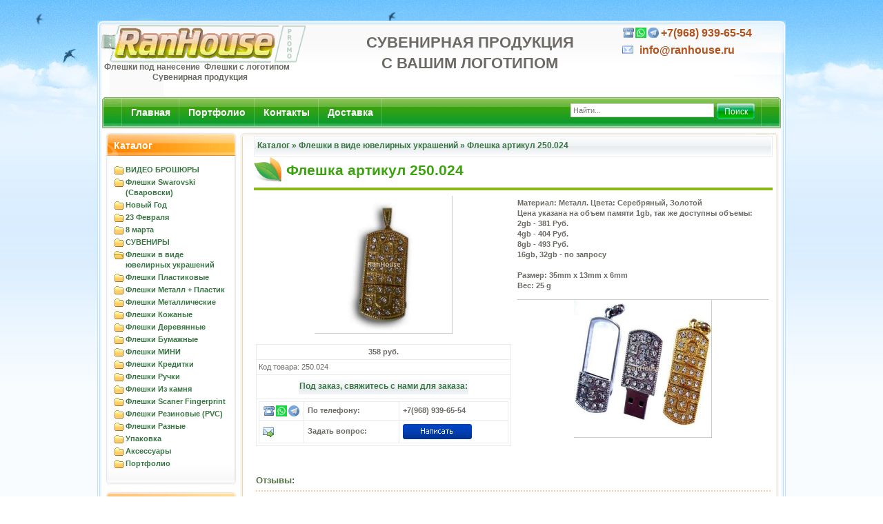

--- FILE ---
content_type: text/html; charset=utf-8
request_url: https://ranhouse.ru/fleshka-artikul-250-024.html
body_size: 7009
content:
<!DOCTYPE html PUBLIC "-//W3C//DTD XHTML 1.0 Transitional//EN" "http://www.w3.org/TR/xhtml1/DTD/xhtml1-transitional.dtd">
<html xmlns="http://www.w3.org/1999/xhtml" xml:lang="ru" lang="ru">
<head>
<meta http-equiv="Content-Type" content="text/html; charset=utf-8" />
<meta http-equiv="Content-Style-Type" content="text/css" />
<link rel="icon" href="https://ranhouse.ru/favicon.ico" type="image/x-icon" />
<link rel="shortcut icon" href="https://ranhouse.ru/favicon.ico" type="image/x-icon" />
<meta name="language" content="ru" />
<title>Флешки под нанесение, флешки с логотипом 1Gb 2Gb 4Gb 8Gb 16Gb 32Gb 250.024 - Флешки в виде ювелирных украшений - RanHouse.ru</title>
<script type="text/javascript" src="jscript/jquery/jquery.js"></script>
<meta name="description" content="Флешки под нанесение, флешки с логотипом артикул 250.024" />
<meta name="keywords" content="Флешки под нанесение, флешки с логотипом артикул 250.024 Материал: Металл. Цвета: Серебряный, Золотой" />
<base href="https://ranhouse.ru/" />
<link rel="stylesheet" href="https://ranhouse.ru/themes/paradise/style.css" type="text/css" />
<link rel="alternate" href="rss2.php?feed=news" type="application/rss+xml" title="Новости" />
<link rel="alternate" href="rss2.php?feed=articles" type="application/rss+xml" title="Статьи" />
<link rel="alternate" href="rss2.php?feed=categories" type="application/rss+xml" title="Категории" />
<link rel="alternate" href="rss2.php?feed=new_products&amp;limit=10" type="application/rss+xml" title="Новинки" />
<link rel="alternate" href="rss2.php?feed=featured&amp;limit=10" type="application/rss+xml" title="Рекомендуемые товары" />
<link rel="alternate" href="rss2.php?feed=best_sellers&amp;limit=10" type="application/rss+xml" title="Лучшие товары" />
<link rel="stylesheet" href="jscript/jquery/plugins/fancybox/jquery.fancybox-1.2.5.css" type="text/css" />
<script type="text/javascript" src="jscript/jquery/plugins/fancybox/jquery.fancybox-1.2.5.pack.js"></script>
<script type="text/javascript"><!--
$(document).ready(function() {
		$("a.zoom").fancybox({
		"zoomOpacity"			: true,
		"overlayShow"			: false,
		"zoomSpeedIn"			: 500,
		"zoomSpeedOut"			: 500
	});
	});
//--></script>
<script type="text/javascript" src="jscript/jscript_JsHttpRequest.js"></script>
<script type="text/javascript" src="jscript/jscript_ajax.js"></script>
<meta name="verify-v1" content="H0rOhb7uqnqnyKlicaqWllvxwM7eUQWmHSqqgFH0Uu4=" />
<meta name='yandex-verification' content='510e80713b13810a' />
<script language="JavaScript" type="text/javascript">
date = new Date();
a = date.getHours();
if (a > 7 && a < 21) {
	document.write("<link rel='stylesheet' href='themes/paradise/css/header_day.css' type='text/css'>");
}
</script>
<script src="themes/paradise/javascript/crawler.js" type="text/javascript"></script>
<script src="themes/paradise/javascript/carusel.js" type="text/javascript"></script>
<script src="themes/paradise/javascript/ui.core.js" type="text/javascript"></script>
<script src="themes/paradise/javascript/ui.progressbar.js" type="text/javascript"></script>


 <script type="text/javascript">
marqueeInit({
	uniqueid: 'mycrawler2',
	style: {
		'padding': '2px',
	},
	inc: 5, //speed - pixel increment for each iteration of this marquee's movement
	mouse: 'cursor driven', //mouseover behavior ('pause' 'cursor driven' or false)
	moveatleast: 2,
	neutral: 150,
	savedirection: true
});
</script>
<script type="text/javascript">

function mycarousel_initCallback(carousel)
{
    // Disable autoscrolling if the user clicks the prev or next button.
    carousel.buttonNext.bind('click', function() {
        carousel.startAuto(0);
    });

    carousel.buttonPrev.bind('click', function() {
        carousel.startAuto(0);
    });

    // Pause autoscrolling if the user moves with the cursor over the clip.
    carousel.clip.hover(function() {
        carousel.stopAuto();
    }, function() {
        carousel.startAuto();
    });
};

jQuery(document).ready(function() {
    jQuery('#mycarousel').jcarousel({
        auto: 2,
        wrap: 'last',
        initCallback: mycarousel_initCallback
    });
});

</script>




<meta name="generator" content="(c) by ShopOS , http://www.shopos.ru" />
</head>
<body>

<div id="page_bg">
<div id="pbg1"><div id="pbg2"><div id="pbg3"><div id="pbg4">
<div class="wrapper">
<div id="tophead">
	
</div>

<!-- HEADER -->
<div id="header"><div class="dleft"><div class="dright">
	<span style="font-size:12px; font-weight:bold; position:absolute; top:60px; left: 10px;">
    Флешки под нанесение&nbsp;&nbsp;Флешки с логотипом<br />
    <span style=" position:absolute; left: 70px;">Сувенирная продукция</span>
    </span>
	<!-- LOGOTYPE -->
	<a href="https://ranhouse.ru/index.php" title="RanHouse" id="logotype" style="background-image: url(https://ranhouse.ru/themes/paradise/images/logo0001.png);" >
    <img src="https://ranhouse.ru/themes/paradise/images/spacer.png" border="0" width="300" height="75" />
	</a>
    
	<div id="banner">
		СУВЕНИРНАЯ ПРОДУКЦИЯ <br>
		С ВАШИМ ЛОГОТИПОМ 
	
	</div>
	
    <div class="contacts">
					<div class="phone"><span style="font-size: medium;">+7(968) 939-65-54</span></div>
					<div class="email"><span style="font-size: medium;">info@ranhouse.ru</span></div>
                                        				</div>
    
    
	
</div></div></div>

<div id="menuhead"><div class="dleft"><div class="dright">
	<a href="https://ranhouse.ru/index.php">Главная</a>
    <a href="/index.php?cat=14" title="">Портфолио</a>
    <a href="shop_content.php/coID/7" title="">Контакты</a>
    <a href="shop_content.php/coID/1" title="">Доставка</a>
<!--    <a href="specials.php">Скидки</a> -->    
<!--    <a href="shop_content.php/coID/12" title="">Прайс-лист</a>
    	<a href="https://ranhouse.ru/login.php">Вход</a>
     -->
    
    <div class="searchform">
    <form action="/advanced_search_result.php" method="get">
    
    <input type="text" name="keywords" onkeyup="ajaxQuickFindUp(this);" id="quick_find_keyword" class="text" onblur="if (!value) value=defaultValue" onclick="if (value==defaultValue) value=''" value="Найти...">
    
    <!--<input name="keywords" id="keywords" maxlength="19" alt="Поиск" type="text" size="20" value="Поиск..."  onfocus="return FocusText(this);" onblur="return BlurText(this);" onsubmit="return check_form(this)" />-->
    <input name="do" type="hidden" id="do" value="search" />
    <input  class="btn" name="subaction" type="submit" id="subaction" value="Поиск" />
    </form>
	</div>
    

</div></div></div>

<div class="s-left"><div class="s-right">
<div class="s-top"><div class="s-bottom">

	<div id="container">
		<div id="leftbox">

<div class="blocks"><div><div><div>
	<h3>Каталог</h3>
	
<ul id="CatNavi">
<li class="CatLevel1"><a href="https://ranhouse.ru/video-broshyury.html">ВИДЕО БРОШЮРЫ</a></li>
<li class="CatLevel1"><a href="https://ranhouse.ru/fleshki-swarovski-svarovski.html">Флешки Swarovski (Сваровски)</a></li>
<li class="CatLevel1"><a href="https://ranhouse.ru/novyi-god.html">Новый Год</a></li>
<li class="CatLevel1"><a href="https://ranhouse.ru/23-fevralya.html">23 Февраля</a></li>
<li class="CatLevel1"><a href="https://ranhouse.ru/8-marta.html">8 марта</a></li>
<li class="CatLevel1"><a href="https://ranhouse.ru/suveniry.html">СУВЕНИРЫ</a></li>
<li class="CatLevel1 Current"><a href="https://ranhouse.ru/fleshki-v-vide-yuvelirnyh-ukrashenii.html">Флешки в виде ювелирных украшений</a></li>
<li class="CatLevel1"><a href="https://ranhouse.ru/fleshki-plastikovye.html">Флешки Пластиковые</a></li>
<li class="CatLevel1"><a href="https://ranhouse.ru/fleshki-metall-plastik.html">Флешки Металл + Пластик</a></li>
<li class="CatLevel1"><a href="https://ranhouse.ru/fleshki-metallicheskie.html">Флешки Металлические</a></li>
<li class="CatLevel1"><a href="https://ranhouse.ru/fleshki-kozhanye.html">Флешки Кожаные</a></li>
<li class="CatLevel1"><a href="https://ranhouse.ru/fleshki-derevyannye.html">Флешки Деревянные</a></li>
<li class="CatLevel1"><a href="https://ranhouse.ru/fleshki-bumazhnye.html">Флешки Бумажные</a></li>
<li class="CatLevel1"><a href="https://ranhouse.ru/fleshki-mini.html">Флешки МИНИ</a></li>
<li class="CatLevel1"><a href="https://ranhouse.ru/fleshki-kreditki.html">Флешки Кредитки</a></li>
<li class="CatLevel1"><a href="https://ranhouse.ru/fleshki-ruchki.html">Флешки Ручки</a></li>
<li class="CatLevel1"><a href="https://ranhouse.ru/fleshki-iz-kamnya.html">Флешки Из камня</a></li>
<li class="CatLevel1"><a href="https://ranhouse.ru/fleshki-scaner-fingerprint.html">Флешки Scaner Fingerprint</a></li>
<li class="CatLevel1"><a href="https://ranhouse.ru/fleshki-rezinovye-pvc.html">Флешки Резиновые (PVC)</a></li>
<li class="CatLevel1"><a href="https://ranhouse.ru/fleshki-raznye.html">Флешки Разные</a></li>
<li class="CatLevel1"><a href="https://ranhouse.ru/upakovka.html">Упаковка</a></li>
<li class="CatLevel1"><a href="https://ranhouse.ru/aksessuary.html">Аксессуары</a></li>
<li class="CatLevel1"><a href="https://ranhouse.ru/portfolio.html">Портфолио</a></li>
</ul>

</div></div></div></div>



<div class="blocks"><div><div><div>
	<h3>Новинки</h3>
<table border="0" width="100%" cellspacing="0" cellpadding="3">
    <tr>
      <td align="center"><a href="https://ranhouse.ru/aksessuary-artikul-401-009.html"><b>Аксессуары артикул 401.009</b></a></td>
    </tr>
    <tr>
      <td align="center"><a href="https://ranhouse.ru/aksessuary-artikul-401-009.html"><img src="https://ranhouse.ru/images/product_images/thumbnail_images/401009.jpg" alt="Аксессуары артикул 401.009" title="Аксессуары артикул 401.009" height="150px"/></a>	  <br />
    
       </td>
    </tr>
    <tr>
      <td align="center"><strong> 8 руб.</strong>
      <br />
      </td>
    </tr>
</table>
</div></div></div></div>
<!---->



<form id="quick_find" action="https://ranhouse.ru/advanced_search_result.php" method="get">
<div class="blocks"><div><div><div>
	<h3>Поиск</h3>
<table>
  <tr>
    <td><input type="text" name="keywords" onkeyup="ajaxQuickFindUp(this);" id="quick_find_keyword" /></td>
    <td><input class="imgsub" type="image" src="themes/paradise/buttons/ru/button_quick_find.gif" alt="Искать" title=" Искать " /></td>
  </tr>
</table>
<div class="ajaxQuickFind" id="ajaxQuickFind" style="text-align: left;"></div>
<a href="https://ranhouse.ru/advanced_search.php"> Расширенный поиск</a>
</div></div></div></div>
</form>

<script language="javascript" type="text/javascript">
	function ajaxQuickFind(elt) {
//		if(ajaxQuickFindUpForm.keywords.value.length > 2)
			loadXMLDoc('ajaxQuickFind', hashFormFields(ajaxQuickFindUpForm), true);
	}
	var timeout = null;
	var ajaxQuickFindUpForm = null;
	function ajaxQuickFindUp(elt) {
		ajaxQuickFindUpForm = elt.form;
	  if (timeout) clearTimeout(timeout);
	  timeout = setTimeout('ajaxQuickFind()', 500);
	}
</script>





<!---->



        </div>
		<div id="mainbox">
			<div id="maincontent">


<table class="cblock" width="100%" border="0" cellspacing="0" cellpadding="0">
                <!--<tr>
                  <td width="3"><img src="https://ranhouse.ru/themes/paradise/images/cblock/cblock_left_top.gif" width="3" height="3" alt="" /></td>
                  <td class="cblock-top"><img src="https://ranhouse.ru/themes/paradise/spacer.png" width="1" height="3" alt="" /></td>
                  <td width="3"><img src="https://ranhouse.ru/themes/paradise/images/cblock/cblock_right_top.gif" width="3" height="3" alt="" /></td>
                </tr>-->
                <tr valign="top">

		<td class="cblock-left"></td>

		<td>
    <table width="100%" border="0" cellspacing="1" cellpadding="3" class="bgcolor4">
	<tr>
    <th align="left"><a href="https://ranhouse.ru/">Каталог</a> &raquo; <a href="https://ranhouse.ru/fleshki-v-vide-yuvelirnyh-ukrashenii.html">Флешки в виде ювелирных украшений</a> &raquo; <a href="https://ranhouse.ru/fleshka-artikul-250-024.html">Флешка артикул 250.024</a></th>
    </tr>
    </table>
		</td>

		<td class="cblock-right"></td>
                </tr>
</table>




<h3 class="ntitle"><img src="https://ranhouse.ru/themes/paradise/images/ntitlebg.png" alt="" width="43" height="39">Флешка артикул 250.024</h3>
<hr />



<form id="cart_quantity" action="https://ranhouse.ru/fleshka-artikul-250-024.html?action=add_product" method="post">
<table width="100%" border="0" cellpadding="3" cellspacing="0">
	<tr>
		<td valign="top" width="50%">
		<table width="100%" border="0" cellpadding="0" cellspacing="0">
			<tr>
				<td valign="top" align="center"><span class="contents"><a href="https://ranhouse.ru/images/product_images/popup_images/250024.jpg" title="Флешка артикул 250.024" class="zoom" target="_blank" rel="gallery-plants"><img src="https://ranhouse.ru/images/product_images/info_images/250024.jpg"  alt="Флешка артикул 250.024" /></a></span></td>
			</tr>
            			<tr>
				<td align="left">
                <br />
                <div>
                <table class="sort" id="sort_id" width="100%" border="0" cellpadding="3" cellspacing="1">
                <tbody>
                <tr class="bgcolor1">
                <td align="center"><b> 358 руб.</b></td>
                </tr>
                                                                                                                <tr class="bgcolor1">
                <td>Код товара: 250.024</td>
                </tr>
                                                <!--<tr class="bgcolor1">
                <td>Версия для печати&nbsp;<img src="https://ranhouse.ru/themes/paradise/buttons/ru/print.gif"  style="cursor:pointer" onclick="javascript:window.open('https://ranhouse.ru/print_product_info.php?products_id=250024', 'popup', 'toolbar=0, scrollbars=yes, width=640, height=600')" alt="" /></td>
                </tr>-->
                
                <!-- в корзину -->
                    <tr class="bgcolor1">
                <td>
            <table border="0" align="center">
                  <tr>
                    <th colspan="2" align="left">Под заказ, свяжитесь с нами для заказа:</th>
                  </tr>
            </table>
                </td>
            </tr>   
                <!-- /в корзину -->
                
                <tr class="bgcolor1">
                <td>
                <table width="100%"  border="0" cellpadding="5" cellspacing="1" class="bgcolor4">
                                  <tr class="bgcolor1">
                    <!--<td width="1"><img src="https://ranhouse.ru/themes/paradise/images/telephone.png" /></td>-->
					<td width="1"><img src="https://ranhouse.ru/themes/paradise/images/contacts.png" />
					<td align="left"><span style="font-weight: bold;">По телефону:</span></td>
                    <td align="left"><b>+7(968) 939-65-54</b></td>
                  </tr>
				  <tr class="bgcolor1">
                    <td width="1"><img src="https://ranhouse.ru/themes/paradise/images/email_go.png" /></td>
                    <td align="left"><span style="font-weight: bold;">Задать вопрос:</span></td>
                    <td align="left"><img src="https://ranhouse.ru/themes/paradise/buttons/ru/button_ask_a_question.gif" style="cursor:pointer" onclick="javascript:window.open('https://ranhouse.ru/ask_a_question.php?products_id=250024', 'popup', 'toolbar=0, width=640, height=600')" alt="" /></td>
                  </tr>
                  <!--<tr class="bgcolor1">
                    <td width="1"><img src="http://web.icq.com/whitepages/online?icq=&img=5" width="18" height="18" border="0" /></td>
                    <td align="left">По ICQ:</td>
                    <td align="left"><b></b></td>
                  </tr>
                  <tr class="bgcolor1">
                    <td width="1"><img src="http://mystatus.skype.com/smallicon/" style="border: none;" width="16" height="16" alt="My status" /></td>
                    <td align="left">По Skype:</td>
                    <td align="left"><a href="skype:?call"><b></b></a></td>
                  </tr>-->
                </table>
                </td>
                </tr>
                                                                                </tbody>
                </table>
                </div>
                </td>
			</tr>
            		</table>
		</td>
		<td valign="top" width="50%">
		<table width="100%" border="0" cellpadding="3" cellspacing="0">
			<tr>
				<td>
                						<b>Материал: Металл. Цвета: Серебряный, Золотой<br>Цена указана на объем памяти 1gb, так же доступны объемы:<br>2gb - 381 Руб.<br>4gb - 404 Руб.<br>8gb - 493 Руб.<br>16gb, 32gb - по запросу<br><br>Размер: 35mm x 13mm x 6mm<br>Вес: 25 g</b>
        			                </td>
			</tr>
			<tr>
				<td>
                                </td>
			</tr>
            <tr>
		<td align="center" valign="top">





<table width="100%" border="0" cellspacing="0" cellpadding="0">
  <tr>
   <td align="center" style="border-top: 1px solid; border-color: #cccccc;">
   <a href="https://ranhouse.ru/images/product_images/popup_images/250024_1.jpg" title="Флешка артикул 250.024" class="zoom" rel="gallery-plants" target="_blank"><img src="https://ranhouse.ru/images/product_images/info_images/250024_1.jpg" alt="Флешка артикул 250.024" /></a>
   </td>
  </tr> 

</table>



        </td>
	</tr>
		</table>
		</td>
	</tr>
</table>
</form>



<table border="0" width="100%" cellpadding="5" cellspacing="5">
	<tr>
		<td align="left" valign="top">
        
        	        
        
        </td></tr>
</table>









 





















<table width="100%" border="0">
  <tr>
      <td><br />
<h3 class="btitle">Отзывы:</h3><br />
<br />
<div class="info">
	<div>Ваш отзыв может быть первым.</div>
</div>
<br />



<br />

<div align="right"><a href="https://ranhouse.ru/product_reviews_write.php?products_id=250024"><img src="https://ranhouse.ru/themes/paradise/buttons/ru/button_write_review.gif" alt="Написать отзыв" title=" Написать отзыв " /></a></div><br /></td>
  </tr>
</table>












			</div>

		</div>
	</div>

</div></div>
</div></div>
<div class="clr"></div>

<!-- FOOTER -->
<div id="footer"><div class="dleft"><div class="dright">

    
   <ul class="footer-content">
			<li>
				&copy; 2025 <a href="https://ranhouse.ru/" title="RanHouse">RanHouse.ru</a><br />
			</li>
			<li>
				<span class="a-title"></span>
							</li>
			<li>
				<span class="a-title">Телефон:</span>
								<span class="a-content">+7(968) 939-65-54</span>
							</li>
			<li>
				<span class="a-title">e-mail:</span>
								<span class="a-content">info@ranhouse.ru</span>
															</li>
		</ul> 

    
</div></div></div>
<!-- FOOTER END-->

<div align="right">
</div>
<!-- WRAPPER END-->
</div>
<div class="foonet-two">
	<div class="foo-left">
	</div>
	<div class="foo-right">
		<!-- Место для счетчиков -->
        
        <!--yandex cy-->
        <!--
		<a href="http://yandex.ru/cy?base=0&amp;host=ranhouse.ru/"><img src="http://www.yandex.ru/cycounter?ranhouse.ru/" width="88" height="31" alt="Яндекс цитирования" border="0" /></a>
        -->
        <a href="https://webmaster.yandex.ru/siteinfo/?site=https://ranhouse.ru"><img width="88" height="31" alt="" border="0" src="https://yandex.ru/cycounter?https://ranhouse.ru&theme=light&lang=ru"/></a>
        <!--end yandex cy-->
     
<!-- Yandex.Metrika informer -->
<a href="https://metrika.yandex.ru/stat/?id=17342245&amp;from=informer"
target="_blank" rel="nofollow"><img src="https://informer.yandex.ru/informer/17342245/3_1_FFFFFFFF_EFEFEFFF_0_pageviews"
style="width:88px; height:31px; border:0;" alt="Яндекс.Метрика" title="Яндекс.Метрика: данные за сегодня (просмотры, визиты и уникальные посетители)" class="ym-advanced-informer" data-cid="17342245" data-lang="ru" /></a>
<!-- /Yandex.Metrika informer -->

<!-- Yandex.Metrika counter -->
<script type="text/javascript" >
   (function(m,e,t,r,i,k,a){m[i]=m[i]||function(){(m[i].a=m[i].a||[]).push(arguments)};
   m[i].l=1*new Date();
   for (var j = 0; j < document.scripts.length; j++) {if (document.scripts[j].src === r) { return; }}
   k=e.createElement(t),a=e.getElementsByTagName(t)[0],k.async=1,k.src=r,a.parentNode.insertBefore(k,a)})
   (window, document, "script", "https://mc.yandex.ru/metrika/tag.js", "ym");

   ym(17342245, "init", {
        clickmap:true,
        trackLinks:true,
        accurateTrackBounce:true,
        ecommerce:"dataLayer"
   });
</script>
<noscript><div><img src="https://mc.yandex.ru/watch/17342245" style="position:absolute; left:-9999px;" alt="" /></div></noscript>
<!-- /Yandex.Metrika counter -->

<!-- Rating@Mail.ru counter
<script type="text/javascript">//<![CDATA[
var a='',js=10;try{a+=';r='+escape(document.referrer);}catch(e){}try{a+=';j='+navigator.javaEnabled();js=11;}catch(e){}
try{s=screen;a+=';s='+s.width+'*'+s.height;a+=';d='+(s.colorDepth?s.colorDepth:s.pixelDepth);js=12;}catch(e){}
try{if(typeof((new Array).push('t'))==="number")js=13;}catch(e){}
try{document.write('<a href="http://top.mail.ru/jump?from=2253228">'+
'<img src="http://d1.c6.b2.a2.top.mail.ru/counter?id=2253228;t=210;js='+js+a+';rand='+Math.random()+
'" alt="Рейтинг@Mail.ru" style="border:0;" height="31" width="88" \/><\/a>');}catch(e){}//]]></script>
<noscript><p><a href="http://top.mail.ru/jump?from=2253228">
<img src="http://d1.c6.b2.a2.top.mail.ru/counter?js=na;id=2253228;t=210" 
style="border:0;" height="31" width="88" alt="Рейтинг@Mail.ru" /></a></p></noscript>
<!-- //Rating@Mail.ru counter -->
        
        <!-- begin of Top100 code 

<script id="top100Counter" type="text/javascript" src="http://counter.rambler.ru/top100.jcn?2782349"></script>
<noscript>
<a href="http://top100.rambler.ru/navi/2782349/">
<img src="http://counter.rambler.ru/top100.cnt?2782349" alt="Rambler's Top100" border="0" />
</a>
</noscript>
		<!-- end of Top100 code -->

		<!--LiveInternet counter-->
<script type="text/javascript"><!--
document.write("<a href='http://www.liveinternet.ru/click' "+
"target=_blank><img src='//counter.yadro.ru/hit?t54.6;r"+
escape(document.referrer)+((typeof(screen)=="undefined")?"":
";s"+screen.width+"*"+screen.height+"*"+(screen.colorDepth?
screen.colorDepth:screen.pixelDepth))+";u"+escape(document.URL)+
";"+Math.random()+
"' alt='' title='LiveInternet: показано число просмотров и"+
" посетителей за 24 часа' "+
"border='0' width='88' height='31'><\/a>")
//-->
</script>
		<!--/LiveInternet-->



	</div>

</div>

<!-- PAGE BG1,BG2,BG3,BG4 & SUN END-->
</div></div></div></div></div>

<!-- Yandex.Metrika -->
<script src="//mc.yandex.ru/metrika/watch.js" type="text/javascript"></script>
<script type="text/javascript">try { var yaCounter17342245 = new Ya.Metrika(17342245);yaCounterID.clickmap();
            yaCounterID.trackLinks({external: true}); } catch(e){}</script>
<noscript><div style="position: absolute;"><img src="//mc.yandex.ru/watch/17342245" alt="" /></div></noscript>
<!-- /Yandex.Metrika -->
</body></html>

--- FILE ---
content_type: text/css
request_url: https://ranhouse.ru/themes/paradise/style.css
body_size: 7735
content:
@import url(css/engine.css);
@import url(css/theme.css);
@import url(css/blocks.css);
@import url(css/menu.css);

.newe{
   -moz-border-radius: 10px;
	background-color: #ffc1c1;
	border: 1px solid red;
	background-image: url(images/23.png);
	background-repeat: no-repeat;
	background-position: 10px 10px;
	padding: 20px 10px 20px 60px;
	}

.cross_seling_title{
	padding: 7px 7px 7px 7px;
}

hr{
	border: 0px;
	height: 4px;
	background: #8db819;
	}
.BUTTON_BUY{
	padding: 10px 10px 10px 10px;
	}
.buy_now{
	padding: 0;
	margin: 0;
	background: url(images/buy.gif) no-repeat top;
	display: block;
	width: 74px;
	height: 54px;
	}
.buy_now:hover{
	padding: 0;
	margin: 0;
	background: url(images/buy.gif) no-repeat bottom;
	display: block;
	width: 74px;
	height: 54px;
	}
.buy_no{
	padding: 0;
	margin: 0;
	background: url(images/buy_1.gif) no-repeat bottom;
	display: block;
	width: 74px;
	height: 54px;
}
.buy_no:hover{
	padding: 0;
	margin: 0;
	background: url(images/buy_1.gif) no-repeat top;
	display: block;
	width: 74px;
	height: 54px;
	}
.maintenance{
	vertical-align: middle;
	padding-top: 15%;
}
.productOldPrice{
	background-color: #008801;
	color: white;
	}
.productNEWPrice{
	color: red;
	font-size: 120%;
}	
.tel{
	background: url(images/telephone.png) no-repeat left;
	padding-left: 16px;
}
.office{
	background: url(images/building.png) no-repeat left;
	padding-left: 18px;
	padding-right: 5px;
}


.CatLevel1,.CatLevel2, .CatLevel3
{
   background: url('img/tree1.gif') no-repeat; 
   background-position: 0px 0px;
   margin-bottom:3px;

}
.CatLevel1 {
	   font-size:11px;
	   font-weight:bold;
}

#CatNavi{
	padding: 0;
	margin: 0;
}
.SubMenue{
	background: url(img/tree3.gif) no-repeat top left;
}
.CurrentParent, .Current{
	background: url(img/tree2.gif) no-repeat top left;
}

#CatNavi{
	
}
















/**
 * This <div> element is wrapped by jCarousel around the list
 * and has the classname "jcarousel-container".
 */
.jcarousel-container {
    position: relative;
}

.jcarousel-clip {
    z-index: 2;
    padding: 0;
    margin: 0;
    overflow: hidden;
    position: relative;
}

.jcarousel-list {
    z-index: 1;
    overflow: hidden;
    position: relative;
    top: 0;
    left: 0;
    margin: 0;
    padding: 0;
}

.jcarousel-list li,
.jcarousel-item {
    float: left;
    list-style: none;
    /* We set the width/height explicitly. No width/height causes infinite loops. */
    width: 75px;
    height: 75px;
}

/**
 * The buttons are added dynamically by jCarousel before
 * the <ul> list (inside the <div> described above) and
 * have the classnames "jcarousel-next" and "jcarousel-prev".
 */
.jcarousel-next {
    z-index: 3;
    display: none;
}

.jcarousel-prev {
    z-index: 3;
    display: none;
}

.ui-progressbar { height:2em; text-align: left; }
.ui-progressbar .ui-progressbar-value {margin: -1px; height:100%; }
.ui-progressbar-value { background-image: url(images/pbar-ani.gif); }


.statusbar{
	padding: 10px 10px 10px 10px;
}
/* Corner radius */
.ui-corner-tl { -moz-border-radius-topleft: 4px/*{cornerRadius}*/; -webkit-border-top-left-radius: 4px/*{cornerRadius}*/; }
.ui-corner-tr { -moz-border-radius-topright: 4px/*{cornerRadius}*/; -webkit-border-top-right-radius: 4px/*{cornerRadius}*/; }
.ui-corner-bl { -moz-border-radius-bottomleft: 4px/*{cornerRadius}*/; -webkit-border-bottom-left-radius: 4px/*{cornerRadius}*/; }
.ui-corner-br { -moz-border-radius-bottomright: 4px/*{cornerRadius}*/; -webkit-border-bottom-right-radius: 4px/*{cornerRadius}*/; }
.ui-corner-top { -moz-border-radius-topleft: 4px/*{cornerRadius}*/; -webkit-border-top-left-radius: 4px/*{cornerRadius}*/; -moz-border-radius-topright: 4px/*{cornerRadius}*/; -webkit-border-top-right-radius: 4px/*{cornerRadius}*/; }
.ui-corner-bottom { -moz-border-radius-bottomleft: 4px/*{cornerRadius}*/; -webkit-border-bottom-left-radius: 4px/*{cornerRadius}*/; -moz-border-radius-bottomright: 4px/*{cornerRadius}*/; -webkit-border-bottom-right-radius: 4px/*{cornerRadius}*/; }
.ui-corner-right {  -moz-border-radius-topright: 4px/*{cornerRadius}*/; -webkit-border-top-right-radius: 4px/*{cornerRadius}*/; -moz-border-radius-bottomright: 4px/*{cornerRadius}*/; -webkit-border-bottom-right-radius: 4px/*{cornerRadius}*/; }
.ui-corner-left { -moz-border-radius-topleft: 4px/*{cornerRadius}*/; -webkit-border-top-left-radius: 4px/*{cornerRadius}*/; -moz-border-radius-bottomleft: 4px/*{cornerRadius}*/; -webkit-border-bottom-left-radius: 4px/*{cornerRadius}*/; }
.ui-corner-all { -moz-border-radius: 4px/*{cornerRadius}*/; -webkit-border-radius: 4px/*{cornerRadius}*/; }


/* Overlays */
.ui-widget-overlay { background: #aaaaaa/*{bgColorOverlay}*/ url(images/ui-bg_flat_0_aaaaaa_40x100.png)/*{bgImgUrlOverlay}*/ 50%/*{bgOverlayXPos}*/ 50%/*{bgOverlayYPos}*/ repeat-x/*{bgOverlayRepeat}*/; opacity: .3;filter:Alpha(Opacity=30)/*{opacityOverlay}*/; }
.ui-widget-shadow { margin: -8px/*{offsetTopShadow}*/ 0 0 -8px/*{offsetLeftShadow}*/; padding: 8px/*{thicknessShadow}*/; background: #aaaaaa/*{bgColorShadow}*/ url(images/ui-bg_flat_0_aaaaaa_40x100.png)/*{bgImgUrlShadow}*/ 50%/*{bgShadowXPos}*/ 50%/*{bgShadowYPos}*/ repeat-x/*{bgShadowRepeat}*/; opacity: .3;filter:Alpha(Opacity=30)/*{opacityShadow}*/; -moz-border-radius: 8px/*{cornerRadiusShadow}*/; -webkit-border-radius: 8px/*{cornerRadiusShadow}*/; }




.ui-widget-content { border: 1px solid #aaaaaa/*{borderColorContent}*/;}

.ui-widget-header { border: 1px solid #aaaaaa/*{borderColorHeader}*/; }

























.jcarousel-skin-tango .jcarousel-container {
    -moz-border-radius: 10px;
    background: #edfaf1;
    border: 1px solid #228b22;
}

.jcarousel-skin-tango .jcarousel-container-horizontal {
    width: 480px;
    padding: 20px 40px;
}

.jcarousel-skin-tango .jcarousel-container-vertical {
    width: 75px;
    height: 480px;
    padding: 40px 20px;
}

.jcarousel-skin-tango .jcarousel-clip-horizontal {
    width:  480px;
    height: 75px;
}

.jcarousel-skin-tango .jcarousel-clip-vertical {
    width:  75px;
    height: 480px;
}

.jcarousel-skin-tango .jcarousel-item {
    width: 75px;
    height: 75px;
}

.jcarousel-skin-tango .jcarousel-item-horizontal {
    margin-right: 4px;
}

.jcarousel-skin-tango .jcarousel-item-vertical {
    margin-bottom: 10px;
}

.jcarousel-skin-tango .jcarousel-item-placeholder {
    background: #fff;
    color: #000;
}

/**
 *  Horizontal Buttons
 */
.jcarousel-skin-tango .jcarousel-next-horizontal {
    position: absolute;
    top: 43px;
    right: 5px;
    width: 32px;
    height: 32px;
    cursor: pointer;
    background: transparent url(images/next-horizontal.png) no-repeat 0 0;
}

.jcarousel-skin-tango .jcarousel-next-horizontal:hover {
    background-position: -32px 0;
}

.jcarousel-skin-tango .jcarousel-next-horizontal:active {
    background-position: -64px 0;
}

.jcarousel-skin-tango .jcarousel-next-disabled-horizontal,
.jcarousel-skin-tango .jcarousel-next-disabled-horizontal:hover,
.jcarousel-skin-tango .jcarousel-next-disabled-horizontal:active {
    cursor: default;
    background-position: -96px 0;
}

.jcarousel-skin-tango .jcarousel-prev-horizontal {
    position: absolute;
    top: 43px;
    left: 5px;
    width: 32px;
    height: 32px;
    cursor: pointer;
    background: transparent url(images/prev-horizontal.png) no-repeat 0 0;
}

.jcarousel-skin-tango .jcarousel-prev-horizontal:hover {
    background-position: -32px 0;
}

.jcarousel-skin-tango .jcarousel-prev-horizontal:active {
    background-position: -64px 0;
}

.jcarousel-skin-tango .jcarousel-prev-disabled-horizontal,
.jcarousel-skin-tango .jcarousel-prev-disabled-horizontal:hover,
.jcarousel-skin-tango .jcarousel-prev-disabled-horizontal:active {
    cursor: default;
    background-position: -96px 0;
}





--- FILE ---
content_type: text/css
request_url: https://ranhouse.ru/themes/paradise/css/engine.css
body_size: 6212
content:
/*author: Rumin Sergey*/
/*Copyright: CENTROARTS.com*/
/*e-mail: gr-x@mail.ru, centroarts@mail.ru*/
/*URL: http://www.centroarts.com*/

.bgcolor1		{ background-color: #FFFFFF; }
.bgcolor2		{ background-color: #FAFAFA; }
.bgcolor3		{ background-color: #F5F5F5; }
.bgcolor4		{ background-color: #E8ECEE; }
.sort			{ background-color: #E8ECEE; }

.title			{ font-size: 1.2em; font-weight: bold; }
.title b		{ font-size: 1.8em; line-height: 1.8em; font-weight: normal; }
.bodyline		{ background-color: #FFFFFF; border: 1px solid #E8ECEE; }
.blockline		{ background-color: #FFFFFF; border: 1px solid #E8ECEE; border-top: none; }
.titleline		{ border: 1px solid #FFFFFF; }
.boxtitle		{ color: #FF5500; font-weight: bold; }
.content		{ color: #000000; }
.block-title	{ color: #2666B9; }
.storytitle		{ color: #2666B9; }
.storycat		{ color: #FF5500; }
.option 		{ color: #FF5500; font-weight: bold; }
.small			{ font-size: 0.9em; }
.code			{ color: #0000BB; font-family: 'Courier New', monospace; }
.letter			{ padding: 0px 0px 3px 0px; text-align: center; }
.letter a		{ font-size: 0.9em; }
.letter a:hover	{ background-color: #0f9d2a; color: #ffffff; }

legend			{ font-size: 10px; color:#E8ECEE !important; }
fieldset		{ border: 1px solid #E8ECEE; float: left; width: 100%; margin: 5px 0; }
code			{ color: #0000FF; }

th {
	color: #387543;
	height: 20px;
	font-size: 12px;
	font-weight: bold;
	text-decoration: none;
	background-color: #FFFFFF;
	background-image: url(../images/cellpic.gif);
	border: 1px #FFFFFF solid;
}

/*BB-EDITOR*/
.editor {
	clear: both;
	margin: 1px 0px 1px 0px;
	width: 398px;
	height: 23px;
	border: 1px solid #d7dbcb;
	background: url(../images/editor/bgeditor.gif) left top repeat-x;
}

.editorbutton {
	float: left;
	cursor: pointer;
	border: none;
	padding: 0;
	background: url(../images/editor/editor_btn.png) left top no-repeat;
	width: 22px; height: 23px;
}

.editorbuttonover {
	float: left;
	cursor: pointer;
	border: none;
	padding: 0;
	background: url(../images/editor/editor_btn.png) left -23px no-repeat;
	width: 22px; height: 23px;
}

.smilies{
	margin: 0px 0px 1px 0px;
	width: 398px;
	border: 1px solid #d7dbcb;
	background-color: #FFF;
	text-align: center;
}

.editorselect {
	float: left;
	padding: 2px 1px 0px 3px;
	height: 18px;
}

.editorselect select {
	font-size: 10px;
}

/*PAGELINK*/
div.pagelink {
	padding: 0 0 6px 0;
	text-align: left;
}

div.pagelink h4 {
	color: #959595;
	padding: 3px 0 6px 0;
	font-size: 1em;
	
}

div.pagelink span {
	background: #FFFFFF;
	border: 1px solid #EEEEEE;
	padding: 3px 6px;
	color: #bebebe;
}

div.pagelink a {
	border: 1px solid #EEEEEE;
	padding: 3px 6px;
	background: #FDFDFD;
	color: #BEBEBE;
	font-weight: bold;
}

div.pagelink a:hover {
	background: #ffa11d;
	border: 1px solid #ffa11d;
	color: #FFFFFF;
	font-weight: bold;
}

/*RATING*/
.rate {
	float: left;
	padding: 2px 5px 0 0;
}

.urating {
	list-style: none;
	margin: 0px;
	padding: 0px;
	width: 85px;
	height: 17px;
	position: relative;
	background: url(../images/rating.png) top left no-repeat;
}

.urating li {
	text-indent: -90000px;
	padding: 0px;
	margin: 0px;
	float: left;
}

.urating li div {
	outline: none;
	display: block;
	width: 17px;
	height: 17px;
	text-decoration: none;
	text-indent: -9000px;
	z-index: 20;
	position: absolute;
	padding: 0px;
}

.urating div.out1		{ left: 0px; }
.urating li div.over1	{ background: url(../images/rating.png) left center; z-index: 2; left: 0px; width: 17px; cursor: pointer; }
.urating div.out2		{ left: 17px; }
.urating li div.over2	{ background: url(../images/rating.png) left center; z-index: 2; left: 0px; width: 34px; cursor: pointer; }
.urating div.out3		{left: 34px; }
.urating li div.over3	{ background: url(../images/rating.png) left center; z-index: 2; left: 0px; width: 51px; cursor: pointer; }
.urating div.out4		{left: 51px; }
.urating li div.over4	{ background: url(../images/rating.png) left center; z-index: 2; left: 0px; width: 68px; cursor: pointer; }
.urating div.out5		{left: 68px; }
.urating li div.over5	{ background: url(../images/rating.png) left center; z-index: 2; left: 0px; width: 85px; cursor: pointer; }

.urating li.crating {
	background: url(../images/rating.png) left bottom;
	position: absolute;
	height: 17px;
	display: block;
	text-indent: -9000px;
	z-index: 1;
}

/*ERRORS, INFO, WARNING*/
.warning, .info {
	background: #f8f8f8 url(../images/warnings_bg.png) left top repeat-x;
	border: 1px solid #e4e4e4;
	margin: 4px 0;
}

.warning div {
	background: url(../images/warnings_icon.gif) 10px center no-repeat;
	padding: 10px;
	padding-left: 60px;
	color: #f94614;
}

.info div {
	background: url(../images/info_icon.gif) 10px center no-repeat;
	padding: 10px;
	padding-left: 60px;
	color: #9d8770;
}

/*НАСТРОЙКА ПОЗИЦИИ ФОРМ*/
.left {
	clear: both;
	float: left;
	padding: 5px 5px 5px 0;
	width: 25%;
}

.center {
	float: left;
	padding: 5px 0 5px 0;
	width: 70%;
	white-space: nowrap;
}

.button {
	clear: both;
	padding: 5px 5px 5px 5px;
	text-align: center;
}

/*INPUT, TEXTAREA in MODULES*/
.account, .auto_links, .contact, .faq, .files, .jokes, .links, .media, .money,
.news, .order, .pages, .recommend, .rss_info, .search, .shop, .voting, .binput {
	width: 400px; 
	background: #fff url(../images/baseline.png) top repeat-x;
	border: 1px solid #d2d2d2;
}

.money { width: 350px; }
.rss_info { width: 190px; }
.search { width: 190px; }
.shop { width: 400px; }
.binput { width: 80px; }

/*INPUT BUTTONS*/
.fbutton {
	background: #92b50a url(../images/input_btn.png) top repeat-x;
	color: #fff;
	border: 1px solid #486e11;
	padding: 1px 6px;
	cursor: pointer;
}
a.fbutton, a.fbutton:hover{
	color: white;
	padding-top: 2px;
	padding-bottom: 2px;
	font-weight: normal;
}

/*LOGINFORM*/
.register div {
	float: left;
	padding: 0 3px;
}

.register div span{
	float: left;
	height: 19px;
	line-height: 19px;
	color: #999999;
}

.register input {
	float: left;
	width: 65px; height: 19px;
	border: 1px solid #bbbbbb;
	background: #fff url(../images/baseline.png) top repeat-x;
	margin: 0 2px;
}

.register .fbutton {
	float: left;
	width: 47px;
	background: transparent;
	color: #fff;
	border: none;
	font-weight: bold;
}
.register .enter{
	padding: 0 4px;
}

--- FILE ---
content_type: text/css
request_url: https://ranhouse.ru/themes/paradise/css/theme.css
body_size: 7134
content:

:link { color: #387543; text-decoration: none; }

:visited { color: #387543; text-decoration: none; }

:link:hover,
:visited:hover { color: #8db819; text-decoration: none; }

/*Настройка заголовков*/
h1 { font-size: 160%; font-weight: normal; }
h2 { font-size: 1.2em; line-height: 139%; font-weight: bold;}
h3 { font-size: 14px; line-height: 139%; font-family: Arial, Helvetica, sans-serif; font-weight: bolder; margin: 0;}
h4 { font-size: 1.1em; }
h5 { font-size: 1.0em; font-weight: normal; text-align: center;}
h6 { font-size: 1.3em; font-weight: bold; }

h1, h4, h5, h6 {
    font-family: Tahoma, Verdana, Helvetica, sans-serif;
    margin: 0.5em 0 0.2em 0;
	line-height: 139%;
}

body, td, div {
	color: #6d6a65;
	font-size: 11px;
	font-family: Tahoma, Verdana, Helvetica, sans-serif;
	line-height: 139%;
	}

body {
	height: 100%; 
	padding: 0; margin: 0;
	background: #FFFFFF;
	text-align: center;
	vertical-align: top;
}

#page_bg { background: #fffcf8 url(../images/night/body_bg.jpg) left top repeat-x;}
#pbg1 { background: url(../images/night/page_bg1.png) 8% 19px no-repeat; }
#pbg2 { background: url(../images/night/page_bg2.png) 15% 48px no-repeat; }
#pbg3 { background: url(../images/night/page_bg3.png) 24% 38px no-repeat; }
#pbg4 { background: url(../images/night/page_bg4.png) 20% 15px no-repeat; }

p { margin: 3px 0; }
a img { border: 0; }
html { height: 100%; margin: 0; padding: 0; }
form { padding: 0; margin: 0;}
.clr {clear:both;}

/*UL, LI*/
ul {
	margin: 1px 0;
	padding: 0 0 0 1px;
    }

ul li {
	margin: 1px 0; padding: 0px 0px 0px 17px;
	list-style-type: none;

    }

li {
	margin: 1px 0; padding: 0px 0px 0px 17px;
	list-style-type: none;

    }



/*Линия стили для HR*/
hr	{ 
	height: 1px;
	border: solid #d8d8d8 0px;
	border-top-width: 1px;
}

/*Формы*/
input, textarea, select {
	color: #777;
	font-size: 1em;
	font-family: Tahoma, Verdana, Helvetica, sans-serif;
}

/*===== ОБЩЕЕ ОФОРМЛЕНИЕ =====*/
/*WRAPPERS*/
.wrapper {
	margin: auto;
	width: 998px;
	padding-bottom: 5px;
	text-align: left;
}

/*dleft, dright*/
.dleft, .dright { background-position: left; background-repeat: repeat-y; background-color: transparent; }
.dright { background-position: right; }

/*TOPHEAD*/
#tophead {
	height: 30px;
	position: relative;
	background: transparent url(../images/night/tollbar_sun.png) left top no-repeat;
}

/*TOOLBAR*/
.toolbar {
	width: 317px; height: 62px;
	position: relative;
	float: right;
	background: #FFFFFF url(../images/night/toolbar_bg.png) left top no-repeat;
}

/*SEARCHFORM*/
div.searchform {
	position: relative;
	width: 280px;
	float: right;
	padding: 10px 15px 0px 0;
}

div.searchform input {
	float: left;
	width: 200px;
	padding: 3px;
	margin-right: 4px;
	border: 1px solid #d2d2d2;
	/*background: #FFFFFF url(../images/baseline.png) top repeat-x;*/
}

div.searchform input[type="submit"].btn {
	float: left;
	width: 55px; height: 23px;
	line-height: 10px;
	color: #fff;
	background: #039816 url(../images/search_btn.png) left top no-repeat;
	border: none;
	font-size:12px;
}

div.searchform input[type="submit"].btn:hover {
	color: #fff;
	background: #70c47b url(../images/search_btn.png) left -23px no-repeat;
}

/*HEADER*/
#header, #header .dleft, #header .dright { height: 110px; position: relative; }

#header {
	display:block;
	background: #FFF url(../images/night/header_bg.png) top repeat-x;
}

#header .dleft {
	background-image: url(../images/night/header_left.png);
}

#header .dright {
	background-image: url(../images/night/header_right.png);
	padding-right: 17px;
}

#header .contacts {
	position: relative;
	float: right;
	width: 220px; height: 60px;
	
/*	position: absolute;
	float: left; left: 380px;
	width:220px; height: 80px;
	font-size:1.2em; */
	}
.contacts .phone {
	margin:10px 0 0 0;
	padding:0 0 0 56px;
	font-weight:bold;
	background: url(../images/contacts.png) no-repeat left;
	}
.contacts .icq {
	margin:10px 0 0 0;
	padding:0 0 0 25px;
	font-weight:bold;
	background: url(../images/icon-icq.png) no-repeat left;
	}
.contacts .email {
	margin:10px 0 0 0;
	padding:0 0 0 25px;
	font-weight:bold;
	background: url(../images/email.png) no-repeat left;
	}
.contacts .Skype {
	margin:10px 0 0 0;
	padding:0 0 0 25px;
	font-weight:bold;
	background: url(../images/skype.png) no-repeat left;
}
.contacts span {
	color:#b2531d;
	}

/*Other*/
#logotype {
	position: absolute;
	width: 300px; height: 75px;
	top: -5px;
	left: 3px;
	outline: none;
	background-position: left top; background-repeat: no-repeat; background-color: transparent;
}

#logotype img {
	display: block;
}

.register {
	position: absolute;
	top: 38px;
	right: 10px;
}

.register img { display: none; }
.register, .register a:link, .register a:visited { color: #fff; }
.register a:hover { color: #fff; text-decoration: underline; }

#banner {
	position: absolute;
	float: left; left: 340px;
	width:400px; height: 80px;
	margin-top: 17px;
	font-size:2em;
	font-weight: bold;
	text-align: center;
/*	position: relative;
	margin-top: 17px;
	float: right;
	width: 400px; height: 60px; */
}

/*SHADOWS*/
.s-left, .s-right, .s-top, .s-bottom { width: 100%; float: left; }

.s-left { background: #FFFFFF url(../images/night/shadow_left.png) left top repeat-y; }
.s-right { background: url(../images/night/shadow_right.png) right top repeat-y; }

.s-top { background: url(../images/shadow_top.png) left top no-repeat; }
.s-bottom { background: url(../images/shadow_bottom.png) left bottom no-repeat; }

#container {
	float: left;
	width: 967px;
	padding-left: 12px;
}

/* IE hack */
* html #container {width: 979px;}
/* END IE hack */

/*FOOTER*/
#footer, #footer .dleft, #footer .dright { height: 100px; }

#footer {
	position: relative;
	background: #FFF url(../images/night/footer_bg.png) top repeat-x;
}

#footer .dleft {
	background-image: url(../images/night/footer_left.png);
	padding-left: 19px;
}

#footer .dright {
	background-image: url(../images/night/footer_right.png);
	padding-right: 19px;
}

.footer-content {float:left;width:70%;padding:3px;font-size:1em;}
.footer-content li {float:left;width:20%;}
.footer-content li span {display:block;}
.footer-content li span.a-title {color:#356493;}
.footer-content li span.a-content {color:#989898;line-height:15px;}


/*COPYRIGHT*/
.copyright {
	position: relative;
	float: left;
	color: #939393;
	display: inline;
	padding-top: 10px;
}

.copyright a:link, .copyright a:visited {
	color: #939393;
}

.copyright a:hover {
	color: #454545;
}

/*COUNTS*/
div.count {
	position: relative;
	float: right;
	display: inline;
	padding-top: 11px;
	width: 360px;
}

div.count span {
	display: block;
	float: left;
	width: 88px; height: 31px;
	margin-right: 2px;
}

.navi {
	background: url(../images/navibar_bg.png) left bottom no-repeat;
	height: 25px;
	overflow: hidden;
}

.navi a:link, .navi a:visited {
	height: 25px;
	line-height: 14px;
	padding: 0 8px;
	background: url(../images/navi_link.png) center -100px repeat-x;
	display: block;
	float: left;
	color: #828282;
	outline: none;
}

.navi a:hover {
	background: url(../images/navi_link.png) center bottom repeat-x;
	color: #3ca20e;
}

--- FILE ---
content_type: text/css
request_url: https://ranhouse.ru/themes/paradise/css/blocks.css
body_size: 5168
content:
/*author: Rumin Sergey*/
/*Copyright: CENTROARTS.com*/
/*e-mail: gr-x@mail.ru, centroarts@mail.ru*/
/*URL: http://www.centroarts.com*/


/*-----LEFTBOX-----*/
#leftbox {
	float: left;
	width: 190px;
}

#leftbox div.blocks{
	width: 190px;
	background: #FFF url(../images/leftbox_bg.png) left repeat-y;
	margin: 0 0 10px 0;
	position: relative;
}

#leftbox div.blocks div{
	background: transparent url(../images/leftbox_bottom.png) bottom left no-repeat;
	width: 190px;
}

#leftbox div.blocks div div{
	width: 190px;
	background: transparent url(../images/leftbox_top.png) top left no-repeat;
}

#leftbox div.blocks div div div {
	width: 166px;
	padding-bottom: 20px;
	margin-left: 12px;
	margin-right: 12px;
	padding-top: 10px;
	background: transparent;
}

#leftbox div.blocks div div div h3 a{ color: #fff; text-decoration: underline;}
#leftbox div.blocks div div div h3 {
	color: #fff;
	margin: 0 0 18px 0;
}

#leftbox div.blocks div div div div {
	padding: 0px;
	margin: 0px;
}


/*-----RIGHTBOX-----*/
#rightbox {
	float: right;
	width: 187px;
}

#rightbox div.blocks{
	width: 169px;
	background: #FFF url(../images/rightbox_bg.png) left repeat-y;
	margin: 0 0 10px 18px;
	position: relative;
}

#rightbox div.blocks div{
	background: transparent url(../images/rightbox_bottom.png) bottom left no-repeat;
	width: 169px;
}

#rightbox div.blocks div div {
	width: 169px;
	background: transparent url(../images/rightbox_right.png) top left no-repeat;
}

#rightbox div.blocks div div div {
	width: 145px;
	padding-bottom: 20px;
	margin-left: 12px;
	margin-right: 12px;
	padding-top: 6px;
	background: transparent;
}

#rightbox div.blocks div div div h3 a{ color: #fff; }
#rightbox div.blocks div div div h3 {
	color: #fff;
	margin: 0 0 18px 0;
}

#rightbox div.blocks div div div div {
	padding: 0px;
	margin: 0px;
}

/*-----MAINBOX-----*/
#mainbox {
	width: 752px; height: auto;
	float: right;
	padding-top: 5px;
	padding-bottom: 14px;
}

#maincontent {
	float: left;
	width: 752px;
}

#maincontentw {
	float: left;
	width: 752px;
}


.basic {
	margin-bottom: 20px;
}



h3.ntitle {
	font-size: 1.9em;
	line-height: 1.9em;
	margin-bottom: 4px;
	color: #3ca20e;
}

h3.ntitle img {
	float: left;
	padding-right: 4px;
}

h3.btitle, .btitle {
	padding-bottom: 7px;
	background: url(../images/dotted_orange.gif) left bottom repeat-x;
}

h3.btitle,
h3.btitle a:link,
h3.btitle a:visited {
	font-family: Arial, Helvetica, sans-serif;
	font-size: 13px;
	color: #547446;
	font-weight: bold;
	clear: both;
}

h3.btitle a:hover { color: #3ca20e; }

div.morefield {
	color: #a6a6a6;
	font-size: 10px;
	float: left;
	margin: 3px 0 4px 0;
	clear: both;
}

div.morefield span.arg {
	padding-right: 5px;
	padding-top: 3px;
	float: left;
}

div.basic .maincont {
	float: left;
	width: 100%;
	clear: both;
}

.basic .baseinfo
.basic .baseinfo a,
.basic .baseinfo p {
	font-size: 0.9em
}

.basic .baseinfo p { color: #9f998e; }

.basic .baseinfo {
	background: url(../images/baseinfo_bg.png) left top no-repeat;
	padding-left: 50px;
	height: 54px;
}

.dotted {
	width: 100%; height: 1px;
	float: left;
	margin: 3px 0 8px 0;
	background: url("../images/dotted.png") left top repeat-x;
	clear: both;
}

#mainbox .basic div.morelink {
	background: url(../images/baseline.png) left bottom repeat-x;
	float: left;
	width: 100%;
	padding: 13px 0 10px 0;
}

div.morelink .baseiconsw {
	float: left;
}

div.morelink .baseiconsw img {
	float: left;
	padding: 0 4px;
}

div.morelink .baseicons img {
	float: right;
	padding: 0 4px;
}

#mainbox .basic div.morelink b a {
	height: 19px;
	line-height: 18px;
	float: left;
}

span.argcom a {
	height: 19px;
	line-height: 18px;
	float: left;
	padding-left: 5px;
}

.price {
	font-size: 1.6em;
	line-height: 1.0em;
	color: #ff9915;
}

/*CENTER BLOCK & BASE*/
table.cblock {background: #fdfdfd; }

td.cblock-left {background: url(../images/cblock/cblock_middle_left.gif) left top repeat-y;}
td.cblock-right {background: url(../images/cblock/cblock_middle_right.gif) right top repeat-y;}

td.cblock-top {background: url(../images/cblock/cblock_center_top.gif) left top repeat-x;}
td.cblock-bottom {background: url(../images/cblock/cblock_center_bottom.gif) left bottom repeat-x;}

table.cblock div.maincont {
	padding: 4px;
}

/*БЫСТРОЕ МЕНЮ*/
div.blocks ul.navs		{list-style: none; padding: 0; margin: 0;}
div.blocks ul.navs li	{background: none; padding: 0; margin: 0; display: block;}
div.blocks ul.navs li a	{
	background: url(../images/quick_menu.png) left top no-repeat;
	color: #969696;
	width: auto;
	margin: 0;
	padding-left: 15px;
	height: 24px;
	line-height: 22px;
	display: block;
	overflow: hidden;
}

div.blocks ul.navs li a:hover {
	background: url(../images/quick_menu.png) left bottom no-repeat;
	color: #ff9000;
	text-decoration: none;
}

.basic-search {
	border: 1px solid #dcdcdc;
	background: url(../images/searchbase_bg.png) left top repeat-y;
}

.basic-search div.morelink {
	float: left;
	width: 100%;
}

.basic-search span.argcom {
	height: 19px;
	line-height: 18px;
	float: left;
	padding-right: 5px;
}

ul.manufac{
	background-image: url(../img/tree1.gif);
	background-position: left;
	background-repeat: no-repeat;
}

--- FILE ---
content_type: text/css
request_url: https://ranhouse.ru/themes/paradise/css/menu.css
body_size: 1607
content:
/*author: Rumin Sergey*/
/*Copyright: CENTROARTS.com*/
/*e-mail: gr-x@mail.ru, centroarts@mail.ru*/
/*URL: http://www.centroarts.com*/

/*MENUHEAD*/
#menuhead, #menuhead .dleft, #menuhead .dright ,#menuhead span { height: 52px; }

#menuhead { background: #31a115 url(../images/menu_bg.png) top repeat-x; }

#menuhead .dleft {
	background-image: url(../images/night/menu_left.png);
	padding-left: 36px;
}

#menuhead .dright {
	background-image: url(../images/night/menu_right.png);
	padding-right: 17px;
}

#menuhead a:link, #menuhead a:visited,#menuhead span {
	float: left;
	padding: 0 13px;
	height: 52px;
	line-height: 46px;
	color: #FFFFFF;
	outline: none;
	background: transparent url(../images/menu_link.png) right top no-repeat;
	font-family: Arial, Helvetica, sans-serif;
	font-weight: bold;
	font-size: 14px;
}

#menuhead a:hover{
	color: #FFFFFF;
	background: #e9b13a url(../images/menu_link.png) right -52px repeat-x;
}


/*MENUFOOT*/
#menufoot, #menufoot .dleft, #menufoot .dright { height: 22px; }

#menufoot { background: #fff }

#menufoot .dleft {
	background-image: url(../images/night/menufoot_left.png);
	padding-left: 12px;
}

#menufoot .dright {
	background-image: url(../images/night/menufoot_right.png);
	padding-right: 12px;
}

#menufoot a:link, #menufoot a:visited {
	float: left;
	padding: 0 8px;
	height: 22px;
	line-height: 22px;
	color: #727272;
	outline: none;
	background: transparent url(../images/menufoot_links.png) left -40px no-repeat;
	font-size: 1.0em;
}

#menufoot a:hover{
	color: #FFFFFF;
	background: #ff9e00 url(../images/menufoot_links.png) left top repeat-x;
}

--- FILE ---
content_type: text/css
request_url: https://ranhouse.ru/themes/paradise/css/header_day.css
body_size: 1951
content:
/*author: Rumin Sergey*/
/*Copyright: CENTROARTS.com*/
/*e-mail: gr-x@mail.ru, centroarts@mail.ru*/
/*URL: http://www.centroarts.com*/

/*MENU*/
#menuhead .dleft {
	background-image: url(../images/menu_left.png);
	padding-left: 36px;
}

#menuhead .dright {
	background-image: url(../images/menu_right.png);
	padding-right: 17px;
}

#menufoot .dleft {
	background-image: url(../images/menufoot_left.png);
	padding-left: 12px;
}

#menufoot .dright {
	background-image: url(../images/menufoot_right.png);
	padding-right: 12px;
}

#page_bg { background: #f8fcff url(../images/body_bg.jpg) left top repeat-x; }
#pbg1 { background: url(../images/page_bg1.png) 8% 19px no-repeat; }
#pbg2 { background: url(../images/page_bg2.png) 15% 48px no-repeat; }
#pbg3 { background: url(../images/page_bg3.png) 24% 38px no-repeat; }
#pbg4 { background: url(../images/page_bg4.png) 20% 15px no-repeat; }

/*TOPHEAD*/
#tophead {
	height: 30px;
	position: relative;
	background: transparent url(../images/tollbar_sun.png) left top no-repeat;
}

/*TOOLBAR*/
.toolbar {
	width: 317px; height: 62px;
	position: relative;
	float: right;
	background: #FFFFFF url(../images/toolbar_bg.png) left top no-repeat;
}


#header {
	background: #FFF url(../images/header_bg.png) top repeat-x;
}

#header .dleft {
	background-image: url(../images/header_left.png);
}

#header .dright {
	background-image: url(../images/header_right.png);
	padding-right: 17px;
}

/*SHADOWS*/
.s-left, .s-right, .s-top, .s-bottom { width: 100%; float: left; }

.s-left { background: #FFFFFF url(../images/shadow_left.png) left top repeat-y; }
.s-right { background: url(../images/shadow_right.png) right top repeat-y; }

#footer {
	position: relative;
	background: #FFF url(../images/footer_bg.png) top repeat-x;
}

#footer .dleft {
	background-image: url(../images/footer_left.png);
	padding-left: 19px;
}

#footer .dright {
	background-image: url(../images/footer_right.png);
	padding-right: 204px;
}